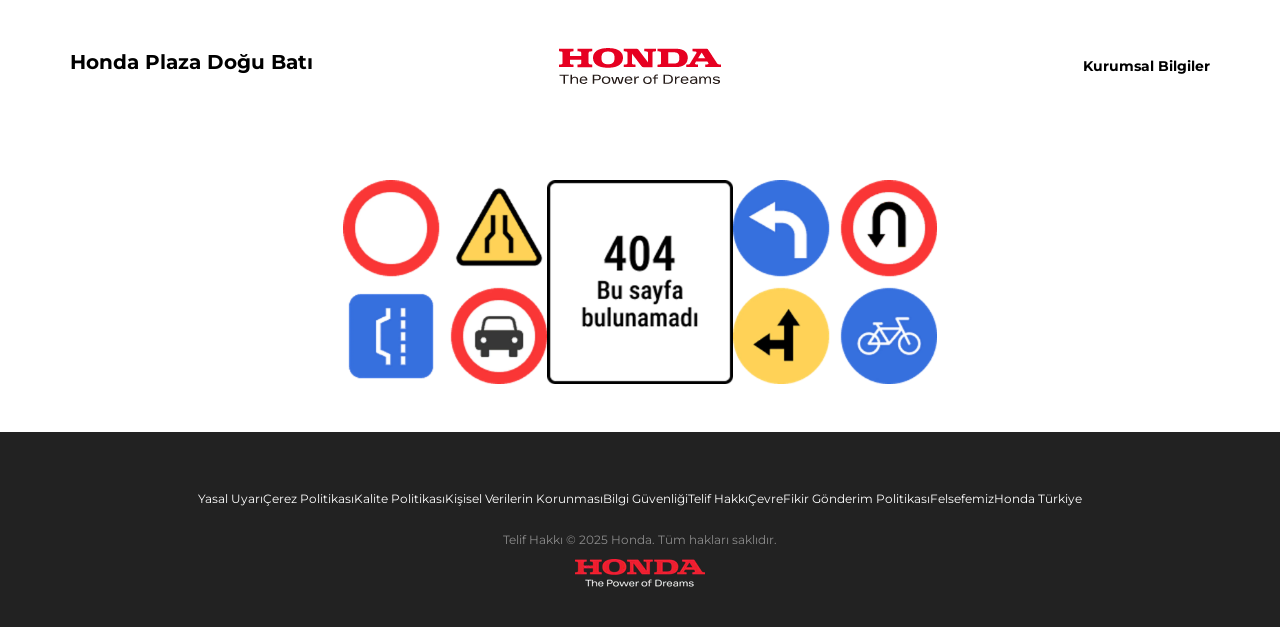

--- FILE ---
content_type: text/html
request_url: https://www.hondadogubati.com/iletisim-formu
body_size: 649
content:
<!doctype html>
<html lang="en">
  <head>
    <meta charset="UTF-8" />
    <meta name="viewport" content="width=device-width, initial-scale=1.0" />
    <title>Honda</title>
    <link rel="icon" href="/favicon.ico">
    <!-- Google Tag Manager -->
    <script data-cookie-category="analytics social" type="text/plain">(function(w,d,s,l,i){w[l]=w[l]||[];w[l].push({'gtm.start':
      new Date().getTime(),event:'gtm.js'});var f=d.getElementsByTagName(s)[0],
      j=d.createElement(s),dl=l!='dataLayer'?'&l='+l:'';j.async=true;j.src=
      'https://www.googletagmanager.com/gtm.js?id='+i+dl;f.parentNode.insertBefore(j,f);
      })(window,document,'script','dataLayer','GTM-WNF5JGV');</script>
    <!-- End Google Tag Manager -->
    <script type="module" crossorigin src="/assets/index-1Vks8n9o.js"></script>
    <link rel="stylesheet" crossorigin href="/assets/index-DMHOXbBB.css">
  </head>
  <body>
      <!-- Google Tag Manager (noscript) -->
      <noscript><iframe src="https://www.googletagmanager.com/ns.html?id=GTM-WNF5JGV"
        height="0" width="0" style="display:none;visibility:hidden"></iframe></noscript>
      <!-- End Google Tag Manager (noscript) -->
    <div id="root"></div>
  </body>
</html>
